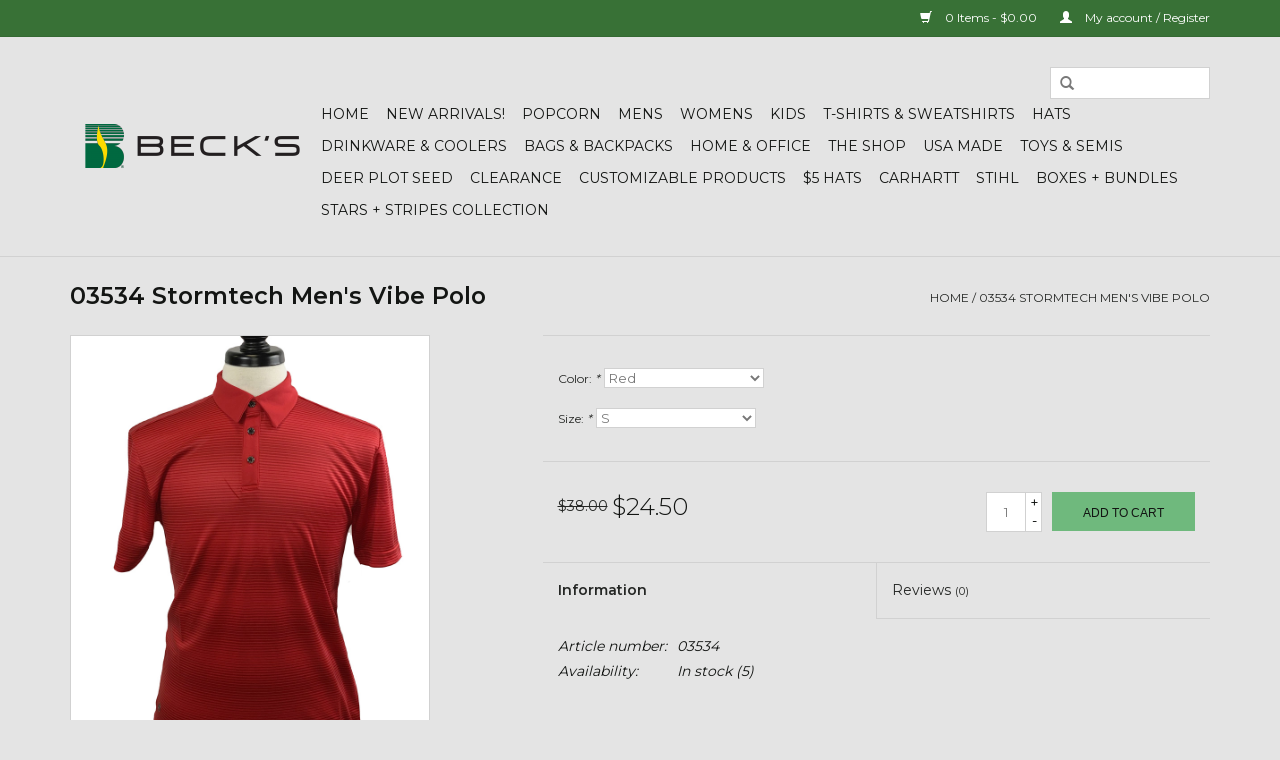

--- FILE ---
content_type: text/html;charset=utf-8
request_url: https://countrystore.beckshybrids.com/03534-stormtech-mens-vibe-polo.html?source=facebook
body_size: 6589
content:
<!DOCTYPE html>
<html lang="us">
  <head>
    <meta charset="utf-8"/>
<!-- [START] 'blocks/head.rain' -->
<!--

  (c) 2008-2026 Lightspeed Netherlands B.V.
  http://www.lightspeedhq.com
  Generated: 03-02-2026 @ 18:16:54

-->
<link rel="canonical" href="https://countrystore.beckshybrids.com/03534-stormtech-mens-vibe-polo.html"/>
<link rel="alternate" href="https://countrystore.beckshybrids.com/index.rss" type="application/rss+xml" title="New products"/>
<meta name="robots" content="noodp,noydir"/>
<meta property="og:url" content="https://countrystore.beckshybrids.com/03534-stormtech-mens-vibe-polo.html?source=facebook"/>
<meta property="og:site_name" content="Beck&#039;s Country Store"/>
<meta property="og:title" content="03534 Stormtech Men&#039;s Vibe Polo"/>
<meta property="og:image" content="https://cdn.shoplightspeed.com/shops/627922/files/34982867/stormtech-03534-stormtech-mens-vibe-polo.jpg"/>
<!--[if lt IE 9]>
<script src="https://cdn.shoplightspeed.com/assets/html5shiv.js?2025-02-20"></script>
<![endif]-->
<!-- [END] 'blocks/head.rain' -->
    <title>03534 Stormtech Men&#039;s Vibe Polo - Beck&#039;s Country Store</title>
    <meta name="description" content="" />
    <meta name="keywords" content="Stormtech, 03534, Stormtech, Men&#039;s, Vibe, Polo" />
    <meta http-equiv="X-UA-Compatible" content="IE=edge,chrome=1">
    <meta name="viewport" content="width=device-width, initial-scale=1.0">
    <meta name="apple-mobile-web-app-capable" content="yes">
    <meta name="apple-mobile-web-app-status-bar-style" content="black">

    <link rel="shortcut icon" href="https://cdn.shoplightspeed.com/shops/627922/themes/10130/assets/favicon.ico?20250227190354" type="image/x-icon" />
    <link href='//fonts.googleapis.com/css?family=Montserrat:400,300,600' rel='stylesheet' type='text/css'>
    <link href='//fonts.googleapis.com/css?family=Montserrat:400,300,600' rel='stylesheet' type='text/css'>
    <link rel="shortcut icon" href="https://cdn.shoplightspeed.com/shops/627922/themes/10130/assets/favicon.ico?20250227190354" type="image/x-icon" /> 
    <link rel="stylesheet" href="https://cdn.shoplightspeed.com/shops/627922/themes/10130/assets/bootstrap-min.css?20250228141111" />
    <link rel="stylesheet" href="https://cdn.shoplightspeed.com/shops/627922/themes/10130/assets/style.css?20250228141111" />    
    <link rel="stylesheet" href="https://cdn.shoplightspeed.com/shops/627922/themes/10130/assets/settings.css?20250228141111" />  
    <link rel="stylesheet" href="https://cdn.shoplightspeed.com/assets/gui-2-0.css?2025-02-20" />
    <link rel="stylesheet" href="https://cdn.shoplightspeed.com/assets/gui-responsive-2-0.css?2025-02-20" />   
    <link rel="stylesheet" href="https://cdn.shoplightspeed.com/shops/627922/themes/10130/assets/custom.css?20250228141111" />
        
    <script src="https://cdn.shoplightspeed.com/assets/jquery-1-9-1.js?2025-02-20"></script>
    <script src="https://cdn.shoplightspeed.com/assets/jquery-ui-1-10-1.js?2025-02-20"></script>
   
    <script type="text/javascript" src="https://cdn.shoplightspeed.com/shops/627922/themes/10130/assets/global.js?20250228141111"></script>
		<script type="text/javascript" src="https://cdn.shoplightspeed.com/shops/627922/themes/10130/assets/bootstrap-min.js?20250228141111"></script>
    <script type="text/javascript" src="https://cdn.shoplightspeed.com/shops/627922/themes/10130/assets/jcarousel.js?20250228141111"></script>
    <script type="text/javascript" src="https://cdn.shoplightspeed.com/assets/gui.js?2025-02-20"></script>
    <script type="text/javascript" src="https://cdn.shoplightspeed.com/assets/gui-responsive-2-0.js?2025-02-20"></script>
    
    <script type="text/javascript" src="https://cdn.shoplightspeed.com/shops/627922/themes/10130/assets/share42.js?20250228141111"></script> 
        
    <!--[if lt IE 9]>
    <link rel="stylesheet" href="https://cdn.shoplightspeed.com/shops/627922/themes/10130/assets/style-ie.css?20250228141111" />
    <![endif]-->
    <link rel="stylesheet" media="print" href="https://cdn.shoplightspeed.com/shops/627922/themes/10130/assets/print-min.css?20250228141111" />
  </head>
  <body>
    <header>
      <div class="topnav">
        <div class="container">
                    <div class="right">
            <a href="https://countrystore.beckshybrids.com/cart/" title="Cart" class="cart"> 
              <span class="glyphicon glyphicon-shopping-cart"></span>
              0 Items - $0.00
            </a>
            <a href="https://countrystore.beckshybrids.com/account/" title="My account" class="my-account">
              <span class="glyphicon glyphicon-user"></span>
                            My account / Register
                          </a>
          </div>
        </div>
      </div>
      <div class="navigation container">
        <div class="align">
          <ul class="burger">
            <img src="https://cdn.shoplightspeed.com/shops/627922/themes/10130/assets/hamburger.png?20250227190354" width="32" height="32" alt="Menu">
          </ul>

                      <div class="vertical logo">
              <a href="https://countrystore.beckshybrids.com/" title="Beck&#039;s Country Store">
                <img src="https://cdn.shoplightspeed.com/shops/627922/themes/10130/assets/logo.png?20250227190354" alt="Beck&#039;s Country Store" />
              </a>
            </div>
          
          <nav class="nonbounce desktop vertical">
            <form action="https://countrystore.beckshybrids.com/search/" method="get" id="formSearch">
              <input type="text" name="q" autocomplete="off"  value=""/>
              <span onclick="$('#formSearch').submit();" title="Search" class="glyphicon glyphicon-search"></span>
            </form>
            <ul>
              <li class="item home ">
                <a class="itemLink" href="https://countrystore.beckshybrids.com/">Home</a>
              </li>
                                          <li class="item">
                <a class="itemLink" href="https://countrystore.beckshybrids.com/new-arrivals/" title="New Arrivals!">New Arrivals!</a>
                              </li>
                            <li class="item">
                <a class="itemLink" href="https://countrystore.beckshybrids.com/popcorn/" title="Popcorn">Popcorn</a>
                              </li>
                            <li class="item sub">
                <a class="itemLink" href="https://countrystore.beckshybrids.com/mens-4387656/" title="Mens">Mens</a>
                                <span class="glyphicon glyphicon-play"></span>
                <ul class="subnav">
                                    <li class="subitem">
                    <a class="subitemLink" href="https://countrystore.beckshybrids.com/mens/polos-4387657/" title="Polos">Polos</a>
                                      </li>
                                    <li class="subitem">
                    <a class="subitemLink" href="https://countrystore.beckshybrids.com/mens/short-sleeve-shirts/" title="Short Sleeve Shirts">Short Sleeve Shirts</a>
                                      </li>
                                    <li class="subitem">
                    <a class="subitemLink" href="https://countrystore.beckshybrids.com/mens/long-sleeve-shirts-4387659/" title="Long Sleeve Shirts">Long Sleeve Shirts</a>
                                      </li>
                                    <li class="subitem">
                    <a class="subitemLink" href="https://countrystore.beckshybrids.com/mens/1-4-zip/" title="1/4 Zip">1/4 Zip</a>
                                      </li>
                                    <li class="subitem">
                    <a class="subitemLink" href="https://countrystore.beckshybrids.com/mens/full-zip-4387661/" title="Full Zip">Full Zip</a>
                                      </li>
                                    <li class="subitem">
                    <a class="subitemLink" href="https://countrystore.beckshybrids.com/mens/jacket/" title="Jacket">Jacket</a>
                                      </li>
                                    <li class="subitem">
                    <a class="subitemLink" href="https://countrystore.beckshybrids.com/mens/sweatshirt/" title="Sweatshirt">Sweatshirt</a>
                                      </li>
                                    <li class="subitem">
                    <a class="subitemLink" href="https://countrystore.beckshybrids.com/mens/vests-4387664/" title="Vests">Vests</a>
                                      </li>
                                    <li class="subitem">
                    <a class="subitemLink" href="https://countrystore.beckshybrids.com/mens/big-tall/" title="Big &amp; Tall">Big &amp; Tall</a>
                                      </li>
                                    <li class="subitem">
                    <a class="subitemLink" href="https://countrystore.beckshybrids.com/mens/accessories-4387667/" title="Accessories">Accessories</a>
                                      </li>
                                  </ul>
                              </li>
                            <li class="item sub">
                <a class="itemLink" href="https://countrystore.beckshybrids.com/womens-4387677/" title="Womens">Womens</a>
                                <span class="glyphicon glyphicon-play"></span>
                <ul class="subnav">
                                    <li class="subitem">
                    <a class="subitemLink" href="https://countrystore.beckshybrids.com/womens/polos/" title="Polos">Polos</a>
                                      </li>
                                    <li class="subitem">
                    <a class="subitemLink" href="https://countrystore.beckshybrids.com/womens/short-sleeve/" title="Short Sleeve">Short Sleeve</a>
                                      </li>
                                    <li class="subitem">
                    <a class="subitemLink" href="https://countrystore.beckshybrids.com/womens/long-sleeve/" title="Long Sleeve">Long Sleeve</a>
                                      </li>
                                    <li class="subitem">
                    <a class="subitemLink" href="https://countrystore.beckshybrids.com/womens/1-4-zip/" title="1/4 Zip">1/4 Zip</a>
                                      </li>
                                    <li class="subitem">
                    <a class="subitemLink" href="https://countrystore.beckshybrids.com/womens/full-zip-4387682/" title="Full Zip">Full Zip</a>
                                      </li>
                                    <li class="subitem">
                    <a class="subitemLink" href="https://countrystore.beckshybrids.com/womens/jacket/" title="Jacket">Jacket</a>
                                      </li>
                                    <li class="subitem">
                    <a class="subitemLink" href="https://countrystore.beckshybrids.com/womens/sweatshirts-4387684/" title="Sweatshirts">Sweatshirts</a>
                                      </li>
                                    <li class="subitem">
                    <a class="subitemLink" href="https://countrystore.beckshybrids.com/womens/vests-4387685/" title="Vests">Vests</a>
                                      </li>
                                    <li class="subitem">
                    <a class="subitemLink" href="https://countrystore.beckshybrids.com/womens/pants-sweats/" title="Pants/Sweats">Pants/Sweats</a>
                                      </li>
                                    <li class="subitem">
                    <a class="subitemLink" href="https://countrystore.beckshybrids.com/womens/accessories-4387687/" title="Accessories">Accessories</a>
                                      </li>
                                  </ul>
                              </li>
                            <li class="item sub">
                <a class="itemLink" href="https://countrystore.beckshybrids.com/kids/" title="Kids">Kids</a>
                                <span class="glyphicon glyphicon-play"></span>
                <ul class="subnav">
                                    <li class="subitem">
                    <a class="subitemLink" href="https://countrystore.beckshybrids.com/kids/infant-4387689/" title="Infant">Infant</a>
                                      </li>
                                    <li class="subitem">
                    <a class="subitemLink" href="https://countrystore.beckshybrids.com/kids/toddler-4387690/" title="Toddler">Toddler</a>
                                      </li>
                                    <li class="subitem">
                    <a class="subitemLink" href="https://countrystore.beckshybrids.com/kids/youth-4387691/" title="Youth">Youth</a>
                                      </li>
                                    <li class="subitem">
                    <a class="subitemLink" href="https://countrystore.beckshybrids.com/kids/accessories-4387692/" title="Accessories">Accessories</a>
                                      </li>
                                    <li class="subitem">
                    <a class="subitemLink" href="https://countrystore.beckshybrids.com/kids/toys-4387693/" title="Toys">Toys</a>
                                      </li>
                                    <li class="subitem">
                    <a class="subitemLink" href="https://countrystore.beckshybrids.com/kids/drinkware-4387695/" title="Drinkware">Drinkware</a>
                                      </li>
                                  </ul>
                              </li>
                            <li class="item">
                <a class="itemLink" href="https://countrystore.beckshybrids.com/t-shirts-sweatshirts/" title="T-Shirts &amp; Sweatshirts">T-Shirts &amp; Sweatshirts</a>
                              </li>
                            <li class="item sub">
                <a class="itemLink" href="https://countrystore.beckshybrids.com/hats-4387696/" title="Hats">Hats</a>
                                <span class="glyphicon glyphicon-play"></span>
                <ul class="subnav">
                                    <li class="subitem">
                    <a class="subitemLink" href="https://countrystore.beckshybrids.com/hats/mesh-back-4387697/" title="Mesh Back">Mesh Back</a>
                                      </li>
                                    <li class="subitem">
                    <a class="subitemLink" href="https://countrystore.beckshybrids.com/hats/twill-4387698/" title="Twill">Twill</a>
                                      </li>
                                    <li class="subitem">
                    <a class="subitemLink" href="https://countrystore.beckshybrids.com/hats/fitted-4387699/" title="Fitted">Fitted</a>
                                      </li>
                                    <li class="subitem">
                    <a class="subitemLink" href="https://countrystore.beckshybrids.com/hats/womens-4387700/" title="Womens">Womens</a>
                                      </li>
                                    <li class="subitem">
                    <a class="subitemLink" href="https://countrystore.beckshybrids.com/hats/kids-4387701/" title="Kids">Kids</a>
                                      </li>
                                    <li class="subitem">
                    <a class="subitemLink" href="https://countrystore.beckshybrids.com/hats/beanies-4387702/" title="Beanies">Beanies</a>
                                      </li>
                                    <li class="subitem">
                    <a class="subitemLink" href="https://countrystore.beckshybrids.com/hats/visors-straw-hats-bucket-hats-4387703/" title="Visors, Straw Hats, &amp; Bucket Hats">Visors, Straw Hats, &amp; Bucket Hats</a>
                                      </li>
                                  </ul>
                              </li>
                            <li class="item sub">
                <a class="itemLink" href="https://countrystore.beckshybrids.com/drinkware-coolers/" title="Drinkware &amp; Coolers">Drinkware &amp; Coolers</a>
                                <span class="glyphicon glyphicon-play"></span>
                <ul class="subnav">
                                    <li class="subitem">
                    <a class="subitemLink" href="https://countrystore.beckshybrids.com/drinkware-coolers/drinkware/" title="Drinkware">Drinkware</a>
                                      </li>
                                    <li class="subitem">
                    <a class="subitemLink" href="https://countrystore.beckshybrids.com/drinkware-coolers/mugs/" title="Mugs">Mugs</a>
                                      </li>
                                    <li class="subitem">
                    <a class="subitemLink" href="https://countrystore.beckshybrids.com/drinkware-coolers/koozies/" title="Koozies">Koozies</a>
                                      </li>
                                    <li class="subitem">
                    <a class="subitemLink" href="https://countrystore.beckshybrids.com/drinkware-coolers/coolers/" title="Coolers">Coolers</a>
                                      </li>
                                  </ul>
                              </li>
                            <li class="item">
                <a class="itemLink" href="https://countrystore.beckshybrids.com/bags-backpacks/" title="Bags &amp; Backpacks">Bags &amp; Backpacks</a>
                              </li>
                            <li class="item sub">
                <a class="itemLink" href="https://countrystore.beckshybrids.com/home-office-4387704/" title="Home &amp; Office">Home &amp; Office</a>
                                <span class="glyphicon glyphicon-play"></span>
                <ul class="subnav">
                                    <li class="subitem">
                    <a class="subitemLink" href="https://countrystore.beckshybrids.com/home-office/home-decor-4387705/" title="Home Decor">Home Decor</a>
                                      </li>
                                    <li class="subitem">
                    <a class="subitemLink" href="https://countrystore.beckshybrids.com/home-office/office-4387706/" title="Office">Office</a>
                                      </li>
                                    <li class="subitem">
                    <a class="subitemLink" href="https://countrystore.beckshybrids.com/home-office/speakers-4387707/" title="Speakers">Speakers</a>
                                      </li>
                                    <li class="subitem">
                    <a class="subitemLink" href="https://countrystore.beckshybrids.com/home-office/kitchen-4387708/" title="Kitchen">Kitchen</a>
                                      </li>
                                    <li class="subitem">
                    <a class="subitemLink" href="https://countrystore.beckshybrids.com/home-office/blankets-4387709/" title="Blankets">Blankets</a>
                                      </li>
                                    <li class="subitem">
                    <a class="subitemLink" href="https://countrystore.beckshybrids.com/home-office/beach-towels-4387710/" title="Beach Towels">Beach Towels</a>
                                      </li>
                                    <li class="subitem">
                    <a class="subitemLink" href="https://countrystore.beckshybrids.com/home-office/chairs-4387711/" title="Chairs">Chairs</a>
                                      </li>
                                    <li class="subitem">
                    <a class="subitemLink" href="https://countrystore.beckshybrids.com/home-office/miscellanous/" title="Miscellanous">Miscellanous</a>
                                      </li>
                                  </ul>
                              </li>
                            <li class="item sub">
                <a class="itemLink" href="https://countrystore.beckshybrids.com/the-shop-4387712/" title="The Shop">The Shop</a>
                                <span class="glyphicon glyphicon-play"></span>
                <ul class="subnav">
                                    <li class="subitem">
                    <a class="subitemLink" href="https://countrystore.beckshybrids.com/the-shop/tools-flashlights-4387713/" title="Tools &amp; Flashlights">Tools &amp; Flashlights</a>
                                      </li>
                                    <li class="subitem">
                    <a class="subitemLink" href="https://countrystore.beckshybrids.com/the-shop/knives-4387714/" title="Knives">Knives</a>
                                      </li>
                                    <li class="subitem">
                    <a class="subitemLink" href="https://countrystore.beckshybrids.com/the-shop/gloves-4387715/" title="Gloves">Gloves</a>
                                      </li>
                                    <li class="subitem">
                    <a class="subitemLink" href="https://countrystore.beckshybrids.com/the-shop/shop-signs-4387716/" title="Shop Signs">Shop Signs</a>
                                      </li>
                                    <li class="subitem">
                    <a class="subitemLink" href="https://countrystore.beckshybrids.com/the-shop/cornhole-boards-4387717/" title="Cornhole Boards">Cornhole Boards</a>
                                      </li>
                                    <li class="subitem">
                    <a class="subitemLink" href="https://countrystore.beckshybrids.com/the-shop/miscellaneous-4387718/" title="Miscellaneous">Miscellaneous</a>
                                      </li>
                                  </ul>
                              </li>
                            <li class="item">
                <a class="itemLink" href="https://countrystore.beckshybrids.com/usa-made-4387725/" title="USA Made">USA Made</a>
                              </li>
                            <li class="item">
                <a class="itemLink" href="https://countrystore.beckshybrids.com/toys-semis-4387671/" title="Toys &amp; Semis">Toys &amp; Semis</a>
                              </li>
                            <li class="item">
                <a class="itemLink" href="https://countrystore.beckshybrids.com/deer-plot-seed-4387727/" title="Deer Plot Seed">Deer Plot Seed</a>
                              </li>
                            <li class="item sub">
                <a class="itemLink" href="https://countrystore.beckshybrids.com/clearance-4387719/" title="Clearance">Clearance</a>
                                <span class="glyphicon glyphicon-play"></span>
                <ul class="subnav">
                                    <li class="subitem">
                    <a class="subitemLink" href="https://countrystore.beckshybrids.com/clearance/mens/" title="Mens">Mens</a>
                                      </li>
                                    <li class="subitem">
                    <a class="subitemLink" href="https://countrystore.beckshybrids.com/clearance/womens/" title="Womens">Womens</a>
                                      </li>
                                    <li class="subitem">
                    <a class="subitemLink" href="https://countrystore.beckshybrids.com/clearance/kids/" title="Kids">Kids</a>
                                      </li>
                                    <li class="subitem">
                    <a class="subitemLink" href="https://countrystore.beckshybrids.com/clearance/miscellaneous/" title="Miscellaneous">Miscellaneous</a>
                                      </li>
                                  </ul>
                              </li>
                            <li class="item">
                <a class="itemLink" href="https://countrystore.beckshybrids.com/customizable-products/" title="Customizable Products">Customizable Products</a>
                              </li>
                            <li class="item">
                <a class="itemLink" href="https://countrystore.beckshybrids.com/5-hats/" title="$5 Hats">$5 Hats</a>
                              </li>
                            <li class="item">
                <a class="itemLink" href="https://countrystore.beckshybrids.com/carhartt/" title="Carhartt">Carhartt</a>
                              </li>
                            <li class="item">
                <a class="itemLink" href="https://countrystore.beckshybrids.com/stihl/" title="Stihl">Stihl</a>
                              </li>
                            <li class="item">
                <a class="itemLink" href="https://countrystore.beckshybrids.com/boxes-bundles/" title="Boxes + Bundles">Boxes + Bundles</a>
                              </li>
                            <li class="item">
                <a class="itemLink" href="https://countrystore.beckshybrids.com/stars-stripes-collection/" title="Stars + Stripes Collection">Stars + Stripes Collection</a>
                              </li>
                                                                    </ul>
            <span class="glyphicon glyphicon-remove"></span>  
          </nav>
        </div>
      </div>
    </header>
    
    <div class="wrapper">
      <div class="container content">
                <div itemscope itemtype="http://schema.org/Product">
  <div class="page-title row">
    <div class="col-sm-6 col-md-6">
    <h1 class="product-page" itemprop="name" content="Stormtech 03534 Stormtech Men&#039;s Vibe Polo">       03534 Stormtech Men&#039;s Vibe Polo </h1> 
      </div>
  <div class="col-sm-6 col-md-6 breadcrumbs text-right">
    <a href="https://countrystore.beckshybrids.com/" title="Home">Home</a>
    
        / <a href="https://countrystore.beckshybrids.com/03534-stormtech-mens-vibe-polo.html">03534 Stormtech Men&#039;s Vibe Polo</a>
      </div>  
</div>
<div class="product-wrap row">
  <div class="product-img col-sm-4 col-md-4">
    <div class="zoombox">
      <div class="images"> 
        <meta itemprop="image" content="https://cdn.shoplightspeed.com/shops/627922/files/34982867/300x250x2/stormtech-03534-stormtech-mens-vibe-polo.jpg" />       
                <a class="zoom first" data-image-id="34982867">             
                                  <img src="https://cdn.shoplightspeed.com/shops/627922/files/34982867/800x1024x2/stormtech-03534-stormtech-mens-vibe-polo.jpg" alt="Stormtech 03534 Stormtech Men&#039;s Vibe Polo">
                              </a> 
                <a class="zoom" data-image-id="34982870">             
                                  <img src="https://cdn.shoplightspeed.com/shops/627922/files/34982870/800x1024x2/stormtech-03534-stormtech-mens-vibe-polo.jpg" alt="Stormtech 03534 Stormtech Men&#039;s Vibe Polo">
                              </a> 
              </div>
      
      <div class="thumbs row">
                <div class="col-xs-3 col-sm-4 col-md-4">
          <a data-image-id="34982867">
                                        <img src="https://cdn.shoplightspeed.com/shops/627922/files/34982867/156x230x2/stormtech-03534-stormtech-mens-vibe-polo.jpg" alt="Stormtech 03534 Stormtech Men&#039;s Vibe Polo" title="Stormtech 03534 Stormtech Men&#039;s Vibe Polo"/>
                                    </a>
        </div>
                <div class="col-xs-3 col-sm-4 col-md-4">
          <a data-image-id="34982870">
                                        <img src="https://cdn.shoplightspeed.com/shops/627922/files/34982870/156x230x2/stormtech-03534-stormtech-mens-vibe-polo.jpg" alt="Stormtech 03534 Stormtech Men&#039;s Vibe Polo" title="Stormtech 03534 Stormtech Men&#039;s Vibe Polo"/>
                                    </a>
        </div>
              </div>  
    </div>
  </div>
 
  <div itemprop="offers" itemscope itemtype="http://schema.org/Offer" class="product-info col-sm-8 col-md-7 col-md-offset-1"> 
    <meta itemprop="price" content="24.50" />
    <meta itemprop="priceCurrency" content="USD" /> 
    <meta itemprop="itemCondition" itemtype="http://schema.org/OfferItemCondition" content="http://schema.org/NewCondition"/>
          <meta itemprop="availability" content="http://schema.org/InStock" />
          
    <form action="https://countrystore.beckshybrids.com/cart/add/67498803/" id=
        "product_configure_form" method="post">
            <div class="product-option row">
        <div class="col-md-12">
          <input type="hidden" name="bundle_id" id="product_configure_bundle_id" value="">
<div class="product-configure">
  <div class="product-configure-options" aria-label="Select an option of the product. This will reload the page to show the new option." role="region">
    <div class="product-configure-options-option">
      <label for="product_configure_option_color">Color: <em aria-hidden="true">*</em></label>
      <select name="matrix[color]" id="product_configure_option_color" onchange="document.getElementById('product_configure_form').action = 'https://countrystore.beckshybrids.com/product/matrix/41123472/'; document.getElementById('product_configure_form').submit();" aria-required="true">
        <option value="Red" selected="selected">Red</option>
      </select>
      <div class="product-configure-clear"></div>
    </div>
    <div class="product-configure-options-option">
      <label for="product_configure_option_size">Size: <em aria-hidden="true">*</em></label>
      <select name="matrix[size]" id="product_configure_option_size" onchange="document.getElementById('product_configure_form').action = 'https://countrystore.beckshybrids.com/product/matrix/41123472/'; document.getElementById('product_configure_form').submit();" aria-required="true">
        <option value="S" selected="selected">S</option>
        <option value="M">M</option>
        <option value="3XL">3XL</option>
      </select>
      <div class="product-configure-clear"></div>
    </div>
  </div>
<input type="hidden" name="matrix_non_exists" value="">
</div>

        </div>
      </div>
            <div class="product-price row">
        <div class="price-wrap col-xs-5 col-md-5"> 
                    <span class="old-price">$38.00</span>
                    <span class="price" style="line-height: 30px;">$24.50
             
 
        </div>
        <div class="cart col-xs-7 col-md-7"> 
          <div class="cart">
                        <input type="text" name="quantity" value="1" />
            <div class="change">
              <a href="javascript:;" onclick="updateQuantity('up');" class="up">+</a>
              <a href="javascript:;" onclick="updateQuantity('down');" class="down">-</a>
            </div>
            <a href="javascript:;" onclick="$('#product_configure_form').submit();" class="btn glyphicon glyphicon-shopping-cart" title="Add to cart" >
              <span>Add to cart</span>
            </a>
                      </div>
        </div>
      </div>
    </form>   

    <div class="product-tabs row">
      <div class="tabs">
        <ul>
          <li class="active col-2 information"><a rel="info" href="#">Information</a></li>
                    <li class="col-2 reviews"><a rel="reviews" href="#">Reviews <small>(0)</small></a></li>        </ul>
      </div>                    
      <div class="tabsPages">
        <div class="page info active">
          <table class="details">
                      <meta itemprop="mpn" content="03534" />                        <tr class="articlenumber">
              <td>Article number:</td>
              <td>03534</td>
            </tr>
                         
         
                        <tr class="availability">
              <td>Availability:</td>
                            <td><span class="in-stock">In stock</span>
              	                (5)
                              </td>  
                          </tr> 
              
                
                        
          </table>
         
          
                    <div class="clearfix"></div>
          
          <div id="tab-3" class="tab-content hidden" style="display: block;">
<ul>
<li>STORMTECH H2X-DRY® Moisture Management</li>
<li>Snag Resistant Fabric</li>
<li>UPF Rating 50+</li>
</ul>
</div>
          
                    
        </div>
        
        <div class="page reviews">
                              
          <div class="bottom">
            <div class="right">
              <a href="https://countrystore.beckshybrids.com/account/review/41123472/">Add your review</a>
            </div>
            <span>0</span> stars based on <span>0</span> reviews
          </div>          
        </div>
      </div>
    </div>
  </div>
</div>
<div class="product-actions row">
  <div class="social-media col-xs-12 col-md-4">
    <div class="share42init"  data-url="https://countrystore.beckshybrids.com/03534-stormtech-mens-vibe-polo.html" data-image="https://cdn.shoplightspeed.com/shops/627922/files/34982867/300x250x2/stormtech-03534-stormtech-mens-vibe-polo.jpg" ></div>
  </div>
  <div class="col-md-7 col-xs-12 col-md-offset-1 ">
    <div class="tags-actions row">
      <div class="tags col-xs-12 col-md-4">
                                <a href="https://countrystore.beckshybrids.com/brands/stormtech/" title="product.brand.title"><h2 itemprop="brand" content="Stormtech">Stormtech</h2></a>
              </div>
      <div class="actions col-xs-12 col-md-8 text-right">
        <a href="https://countrystore.beckshybrids.com/account/wishlistAdd/41123472/?variant_id=67498803" title="Add to wishlist">Add to wishlist</a> / 
        <a href="https://countrystore.beckshybrids.com/compare/add/67498803/" title="Add to compare">
          Add to compare
        </a> / 
                <a href="#" onclick="window.print(); return false;" title="Print">
          Print
        </a>
      </div>      
    </div>
  </div>    
</div>

   
  
</div>


<script src="https://cdn.shoplightspeed.com/shops/627922/themes/10130/assets/jquery-zoom-min.js?20250228141111" type="text/javascript"></script>
<script type="text/javascript">
function updateQuantity(way){
    var quantity = parseInt($('.cart input').val());

    if (way == 'up'){
        if (quantity < 5){
            quantity++;
        } else {
            quantity = 5;
        }
    } else {
        if (quantity > 1){
            quantity--;
        } else {
            quantity = 1;
        }
    }

    $('.cart input').val(quantity);
}
</script>      </div>
      
      <footer>
        <hr class="full-width" />
        <div class="container">
          <div class="social row">
            
                        <div class="social-media col-xs-12 col-md-12  text-center">
              <div class="inline-block relative">
                <a href="https://www.facebook.com/BecksHybrids" class="social-icon facebook" target="_blank"></a>                <a href="https://www.twitter.com/BecksHybrids" class="social-icon twitter" target="_blank"></a>                                                <a href="https://www.youtube.com/BecksSuperiorHybrids" class="social-icon youtube" target="_blank"></a>                                <a href="https://www.instagram.com/BecksHybrids" class="social-icon instagram" target="_blank" title="Instagram Beck&#039;s Country Store"></a>                
                              </div>
            </div>
                      </div>
          <hr class="full-width" />
          <div class="links row">
            <div class="col-xs-12 col-sm-3 col-md-3">
                <label class="footercollapse" for="_1">
                  <strong>Customer service</strong>
                  <span class="glyphicon glyphicon-chevron-down hidden-sm hidden-md hidden-lg"></span></label>
                    <input class="footercollapse_input hidden-md hidden-lg hidden-sm" id="_1" type="checkbox">
                    <div class="list">
  
                  <ul class="no-underline no-list-style">
                                                <li><a href="https://countrystore.beckshybrids.com/service/payment-methods/" title="Payment Methods" >Payment Methods</a>
                        </li>
                                                <li><a href="https://countrystore.beckshybrids.com/service/shipping-returns/" title="Shipping &amp; Returns" >Shipping &amp; Returns</a>
                        </li>
                                                <li><a href="https://countrystore.beckshybrids.com/service/about/" title="About Us" >About Us</a>
                        </li>
                                            </ul>
                  </div> 
             
            </div>     
       
            
            <div class="col-xs-12 col-sm-3 col-md-3">
          <label class="footercollapse" for="_2">
                  <strong>Products</strong>
                  <span class="glyphicon glyphicon-chevron-down hidden-sm hidden-md hidden-lg"></span></label>
                    <input class="footercollapse_input hidden-md hidden-lg hidden-sm" id="_2" type="checkbox">
                    <div class="list">
              <ul>
                <li><a href="https://countrystore.beckshybrids.com/collection/" title="All products">All products</a></li>
                <li><a href="https://countrystore.beckshybrids.com/collection/?sort=newest" title="New products">New products</a></li>
                <li><a href="https://countrystore.beckshybrids.com/collection/offers/" title="Offers">Offers</a></li>
                                                <li><a href="https://countrystore.beckshybrids.com/index.rss" title="RSS feed">RSS feed</a></li>
              </ul>
            </div>
            </div>
            
            <div class="col-xs-12 col-sm-3 col-md-3">
              <label class="footercollapse" for="_3">
                  <strong>
                                My account
                              </strong>
                  <span class="glyphicon glyphicon-chevron-down hidden-sm hidden-md hidden-lg"></span></label>
                    <input class="footercollapse_input hidden-md hidden-lg hidden-sm" id="_3" type="checkbox">
                    <div class="list">
            
           
              <ul>
                                <li><a href="https://countrystore.beckshybrids.com/account/" title="Register">Register</a></li>
                                <li><a href="https://countrystore.beckshybrids.com/account/orders/" title="My orders">My orders</a></li>
                                <li><a href="https://countrystore.beckshybrids.com/account/wishlist/" title="My wishlist">My wishlist</a></li>
                              </ul>
            </div>
            </div>
            <div class="col-xs-12 col-sm-3 col-md-3">
                 <label class="footercollapse" for="_4">
                  <strong>Beck's Country Store </strong>
                  <span class="glyphicon glyphicon-chevron-down hidden-sm hidden-md hidden-lg"></span></label>
                    <input class="footercollapse_input hidden-md hidden-lg hidden-sm" id="_4" type="checkbox">
                    <div class="list">
              
              
              
              <span class="contact-description">Beck's Hybrids Branded Products</span>                            <div class="contact">
                <span class="glyphicon glyphicon-earphone"></span>
                317-984-1117
              </div>
                                          <div class="contact">
                <span class="glyphicon glyphicon-envelope"></span>
                <a href="/cdn-cgi/l/email-protection#2e4d415b405a5c575d5a415c4b6e4c4b4d455d46574c5c474a5d004d4143" title="Email"><span class="__cf_email__" data-cfemail="167579637862646f6562796473567473757d657e6f74647f72653875797b">[email&#160;protected]</span></a>
              </div>
                            </div>
              
                                                      </div>
          </div>
          <hr class="full-width" />
        </div>
        <div class="copyright-payment">
          <div class="container">
            <div class="row">
              <div class="copyright col-md-6">
                © Copyright 2026 Beck&#039;s Country Store 
                                - Powered by
                                <a href="http://www.lightspeedhq.com" title="Lightspeed" target="_blank">Lightspeed</a>
                                                              </div>
              <div class="payments col-md-6 text-right">
                                <a href="https://countrystore.beckshybrids.com/service/payment-methods/" title="Payment methods">
                  <img src="https://cdn.shoplightspeed.com/assets/icon-payment-creditcard.png?2025-02-20" alt="Credit Card" />
                </a>
                              </div>
            </div>
          </div>
        </div>
      </footer>
    </div>
    <!-- [START] 'blocks/body.rain' -->
<script data-cfasync="false" src="/cdn-cgi/scripts/5c5dd728/cloudflare-static/email-decode.min.js"></script><script>
(function () {
  var s = document.createElement('script');
  s.type = 'text/javascript';
  s.async = true;
  s.src = 'https://countrystore.beckshybrids.com/services/stats/pageview.js?product=41123472&hash=2a17';
  ( document.getElementsByTagName('head')[0] || document.getElementsByTagName('body')[0] ).appendChild(s);
})();
</script>
<!-- [END] 'blocks/body.rain' -->
      <script>(function(){function c(){var b=a.contentDocument||a.contentWindow.document;if(b){var d=b.createElement('script');d.innerHTML="window.__CF$cv$params={r:'9c83ec0b0c0426ee',t:'MTc3MDE0MjYxNC4wMDAwMDA='};var a=document.createElement('script');a.nonce='';a.src='/cdn-cgi/challenge-platform/scripts/jsd/main.js';document.getElementsByTagName('head')[0].appendChild(a);";b.getElementsByTagName('head')[0].appendChild(d)}}if(document.body){var a=document.createElement('iframe');a.height=1;a.width=1;a.style.position='absolute';a.style.top=0;a.style.left=0;a.style.border='none';a.style.visibility='hidden';document.body.appendChild(a);if('loading'!==document.readyState)c();else if(window.addEventListener)document.addEventListener('DOMContentLoaded',c);else{var e=document.onreadystatechange||function(){};document.onreadystatechange=function(b){e(b);'loading'!==document.readyState&&(document.onreadystatechange=e,c())}}}})();</script><script defer src="https://static.cloudflareinsights.com/beacon.min.js/vcd15cbe7772f49c399c6a5babf22c1241717689176015" integrity="sha512-ZpsOmlRQV6y907TI0dKBHq9Md29nnaEIPlkf84rnaERnq6zvWvPUqr2ft8M1aS28oN72PdrCzSjY4U6VaAw1EQ==" data-cf-beacon='{"rayId":"9c83ec0b0c0426ee","version":"2025.9.1","serverTiming":{"name":{"cfExtPri":true,"cfEdge":true,"cfOrigin":true,"cfL4":true,"cfSpeedBrain":true,"cfCacheStatus":true}},"token":"8247b6569c994ee1a1084456a4403cc9","b":1}' crossorigin="anonymous"></script>
</body>
</html>

--- FILE ---
content_type: text/javascript;charset=utf-8
request_url: https://countrystore.beckshybrids.com/services/stats/pageview.js?product=41123472&hash=2a17
body_size: -431
content:
// SEOshop 03-02-2026 18:16:55

--- FILE ---
content_type: application/javascript; charset=UTF-8
request_url: https://countrystore.beckshybrids.com/cdn-cgi/challenge-platform/h/g/scripts/jsd/b765a3d01eac/main.js?
body_size: 8593
content:
window._cf_chl_opt = {Huyfa0:'g'};~function(SQ,Sr,SH,Sh,Ss,Sd,SI,r,v,w,Sq){SH=(SQ=S1,function(S2,S3,pf,Sv,S4,S5){for(pf={S2:615,S3:628,S4:603,S5:501,S6:559,S7:576,S8:631,S9:687,SS:503,Sp:574,SD:508,SE:490},Sv=S1,S4=S2();!![];)try{if(S5=parseInt(Sv(pf.S2))/1*(parseInt(Sv(pf.S3))/2)+-parseInt(Sv(pf.S4))/3*(parseInt(Sv(pf.S5))/4)+-parseInt(Sv(pf.S6))/5+-parseInt(Sv(pf.S7))/6*(parseInt(Sv(pf.S8))/7)+parseInt(Sv(pf.S9))/8+-parseInt(Sv(pf.SS))/9*(-parseInt(Sv(pf.Sp))/10)+-parseInt(Sv(pf.SD))/11*(parseInt(Sv(pf.SE))/12),S3===S5)break;else S4.push(S4.shift())}catch(e){S4.push(S4.shift())}}(S0,661724),Sr=this||self,Sr[SQ(518)]);const Sb=30;Sh=null,Ss=So(Sr[SQ(592)]&&Sr[SQ(592)].i),Sd=Se(),SI={},SI[SQ(671)]='o',SI[SQ(597)]='s',SI[SQ(466)]='u',SI[SQ(469)]='z',SI[SQ(520)]='n',SI[SQ(524)]='I',r=SI,Sr[SQ(596)]=function(b,a,h,e,Dw,DL,DE,p6,S2,c,k,l,m,n,q,p){if(Dw={S2:467,S3:510,S4:511,S5:614,S6:527,S7:480,S8:672,S9:480,SS:584,Sp:608,SD:591,SE:608,SL:513,Sw:545,SF:617,Sa:556,SC:580,St:541,ST:604,Sg:550,Sz:644,Sm:547},DL={S2:645,S3:581,S4:556,S5:521,S6:453},DE={S2:511,S3:589,S4:605,S5:563,S6:587,S7:556,S8:463,S9:583,SS:488,Sp:606,SD:543,SE:534,SL:555},p6=SQ,S2={'zVscu':function(x,y){return x>y},'ntrsV':function(S3,S4,S5){return S3(S4,S5)},'GTINP':function(x,y){return x===y},'NFpvK':p6(Dw.S2),'tuqYj':function(x,y){return x<y},'xFRzq':function(x,y){return x+y},'pnkiX':function(x,y){return y===x},'IJHeA':function(x,y){return x<y},'tzLkw':function(x,y){return x+y},'uiOam':function(S3,S4,S5){return S3(S4,S5)},'SMMEF':p6(Dw.S3),'VPXHY':function(S3,S4,S5){return S3(S4,S5)}},S2[p6(Dw.S4)](a,null)||S2[p6(Dw.S5)](a,void 0))return e;for(c=u(a),b[p6(Dw.S6)][p6(Dw.S7)]&&(c=c[p6(Dw.S8)](b[p6(Dw.S6)][p6(Dw.S9)](a))),c=b[p6(Dw.SS)][p6(Dw.Sp)]&&b[p6(Dw.SD)]?b[p6(Dw.SS)][p6(Dw.SE)](new b[(p6(Dw.SD))](c)):function(f,p8,g){for(p8=p6,f[p8(DL.S2)](),g=0;S2[p8(DL.S3)](g,f[p8(DL.S4)]);f[g]===f[g+1]?f[p8(DL.S5)](S2[p8(DL.S6)](g,1),1):g+=1);return f}(c),k='nAsAaAb'.split('A'),k=k[p6(Dw.SL)][p6(Dw.Sw)](k),l=0;S2[p6(Dw.SF)](l,c[p6(Dw.Sa)]);l++){n=(m=c[l],S2[p6(Dw.SC)](h,m));try{q=a[m],p=t(b,q),k(p)?(m=+q,m='s'===p&&m===m,n===p6(Dw.St)?d(n,p):m||S2[p6(Dw.ST)](d,n,q)):d(n,p)}catch(f){if(S2[p6(Dw.Sg)]!==p6(Dw.Sz))S2[p6(Dw.Sm)](d,n,'i');else return![]}}return e;function d(f,g,p7,S4,S5){if(p7=p6,S2[p7(DE.S2)](p7(DE.S3),S2[p7(DE.S4)])){try{S5=S8[p7(DE.S5)],S5&&S2[p7(DE.S6)](S5[p7(DE.S7)],0)&&(S4=SS[p7(DE.S8)](S5))}catch(e){}S2[p7(DE.S9)](S7,p7(DE.SS),S4)}else Object[p7(DE.Sp)][p7(DE.SD)][p7(DE.SE)](e,g)||(e[g]=[]),e[g][p7(DE.SL)](f)}},v=SQ(554)[SQ(621)](';'),w=v[SQ(513)][SQ(545)](v),Sr[SQ(627)]=function(b,a,DC,p9,S3,S4,h,e,d,c,k,l){for(DC={S2:552,S3:546,S4:655,S5:556,S6:475,S7:555},p9=SQ,S3={},S3[p9(DC.S2)]=function(x,y){return x<y},S3[p9(DC.S3)]=function(x,y){return y!==x},S4=S3,h=Object[p9(DC.S4)](a),e=0;e<h[p9(DC.S5)];e++)for(d=h[e],c='f'===d?'N':d,c=b[c]||(b[c]=[]),d=a[d],k=0;S4[p9(DC.S2)](k,d[p9(DC.S5)]);l=d[k],S4[p9(DC.S3)](c[p9(DC.S6)](l),-1)||w(l)||c[p9(DC.S7)]('o.'+l),k++);},Sq=function(E6,E5,Dx,DZ,DX,DV,pp,S3,v,w,S4){return E6={S2:462,S3:569,S4:637,S5:541,S6:601,S7:479},E5={S2:577,S3:613,S4:499,S5:652,S6:668,S7:446,S8:499,S9:530,SS:470,Sp:535,SD:663,SE:619,SL:562,Sw:555,SF:468,Sa:502,SC:502,St:441,ST:443,Sg:585,Sz:664,Sm:530,Sf:484,SR:460,E6:443,E7:590,E8:664,E9:471,ES:481,Ep:625,ED:555,EE:625,EL:498,Ew:499,EF:673,Ea:526,EC:497,Et:497,ET:456,Eg:528,Ez:649,Em:452},Dx={S2:556},DZ={S2:675},DX={S2:556,S3:625,S4:606,S5:543,S6:534,S7:606,S8:543,S9:534,SS:675,Sp:555,SD:675,SE:441,SL:514,Sw:538,SF:448,Sa:450,SC:516,St:572,ST:499,Sg:530,Sz:677,Sm:619,Sf:677,SR:564,DZ:567,Dx:489,Dl:543,E0:534,E1:555,E2:606,E3:543,E4:534,E5:675,E6:675,E7:676,E8:538,E9:555,ES:562,Ep:675,ED:486,EE:499,EL:664,Ew:514,EF:498,Ea:571,EC:568,Et:448,ET:494,Eg:557,Ez:538,Em:677,Ef:481},DV={S2:538},pp=SQ,S3={'eipPf':pp(E6.S2),'acaRk':function(x,y){return y==x},'pcysa':function(x,y){return x>y},'osSJL':function(x,y){return x|y},'ARtUB':function(x,y){return x<y},'jCftS':function(S5,S6){return S5(S6)},'LJCRS':function(x,y){return x-y},'UVvWq':function(x,y){return x==y},'Noczw':function(x,y){return x&y},'PCzXK':function(S5,S6){return S5(S6)},'RvczX':function(x,y){return y==x},'AXcdT':function(x,y){return x!==y},'DtMot':pp(E6.S3),'EuhJp':pp(E6.S4),'tgiCr':function(x,y){return x<<y},'yoaru':function(S5,S6){return S5(S6)},'MvZZK':function(x,y){return y==x},'wvOao':function(x,y){return x<y},'VQYai':function(x,y){return y==x},'XpQJi':function(x,y){return x-y},'ZMhsc':function(S5,S6){return S5(S6)},'jLCRp':function(x,y){return x&y},'cIjmm':function(x,y){return x-y},'UeCUZ':function(S5,S6,S7){return S5(S6,S7)},'RAvsD':function(S5,S6){return S5(S6)},'MQomH':function(x,y){return x===y},'zaxki':pp(E6.S5),'PtBaV':function(x,y){return y&x},'tSpTs':function(S5,S6){return S5(S6)},'SMZzx':function(x,y){return x*y},'jqibF':function(x,y){return y==x},'mRwFJ':function(S5,S6){return S5(S6)},'hqzPZ':function(x,y){return y!=x},'CCxmp':function(x,y){return x!=y},'OFMty':function(x,y){return y*x},'enjMJ':function(x,y){return y==x},'DdqqP':function(x,y){return x-y},'vsnxM':function(x,y){return x*y},'QLhKJ':function(S5,S6){return S5(S6)}},v=String[pp(E6.S6)],w={'h':function(r,DO,pD){return DO={S2:650,S3:625},pD=pp,S3[pD(DV.S2)](null,r)?'':w.g(r,6,function(g,pE){return pE=pD,S3[pE(DO.S2)][pE(DO.S3)](g)})},'g':function(r,g,l,pL,c,q,u,h,n,t,e,f,a,b,k,m,p,d){if(pL=pp,null==r)return'';for(q={},u={},h='',n=2,t=3,e=2,f=[],a=0,b=0,k=0;k<r[pL(DX.S2)];k+=1)if(m=r[pL(DX.S3)](k),Object[pL(DX.S4)][pL(DX.S5)][pL(DX.S6)](q,m)||(q[m]=t++,u[m]=!0),p=h+m,Object[pL(DX.S7)][pL(DX.S8)][pL(DX.S6)](q,p))h=p;else{if(Object[pL(DX.S4)][pL(DX.S5)][pL(DX.S9)](u,h)){if(256>h[pL(DX.SS)](0)){for(c=0;c<e;a<<=1,g-1==b?(b=0,f[pL(DX.Sp)](l(a)),a=0):b++,c++);for(d=h[pL(DX.SD)](0),c=0;S3[pL(DX.SE)](8,c);a=S3[pL(DX.SL)](a<<1.94,1.52&d),S3[pL(DX.Sw)](b,g-1)?(b=0,f[pL(DX.Sp)](l(a)),a=0):b++,d>>=1,c++);}else{for(d=1,c=0;S3[pL(DX.SF)](c,e);a=a<<1.96|d,b==g-1?(b=0,f[pL(DX.Sp)](S3[pL(DX.Sa)](l,a)),a=0):b++,d=0,c++);for(d=h[pL(DX.SS)](0),c=0;16>c;a=a<<1.63|1.8&d,b==S3[pL(DX.SC)](g,1)?(b=0,f[pL(DX.Sp)](l(a)),a=0):b++,d>>=1,c++);}n--,S3[pL(DX.St)](0,n)&&(n=Math[pL(DX.ST)](2,e),e++),delete u[h]}else for(d=q[h],c=0;c<e;a=a<<1.27|S3[pL(DX.Sg)](d,1),b==g-1?(b=0,f[pL(DX.Sp)](S3[pL(DX.Sz)](l,a)),a=0):b++,d>>=1,c++);h=(n--,S3[pL(DX.Sm)](0,n)&&(n=Math[pL(DX.ST)](2,e),e++),q[p]=t++,S3[pL(DX.Sf)](String,m))}if(S3[pL(DX.SR)]('',h)){if(S3[pL(DX.DZ)]===S3[pL(DX.Dx)])S3[pL(DX.S4)][pL(DX.Dl)][pL(DX.E0)](e,g)||(e[g]=[]),e[g][pL(DX.E1)](f);else{if(Object[pL(DX.E2)][pL(DX.E3)][pL(DX.E4)](u,h)){if(256>h[pL(DX.E5)](0)){for(c=0;c<e;a<<=1,b==S3[pL(DX.SC)](g,1)?(b=0,f[pL(DX.Sp)](l(a)),a=0):b++,c++);for(d=h[pL(DX.E6)](0),c=0;8>c;a=S3[pL(DX.SL)](S3[pL(DX.E7)](a,1),1.93&d),S3[pL(DX.E8)](b,g-1)?(b=0,f[pL(DX.E1)](l(a)),a=0):b++,d>>=1,c++);}else{for(d=1,c=0;c<e;a=a<<1.36|d,b==g-1?(b=0,f[pL(DX.E9)](S3[pL(DX.ES)](l,a)),a=0):b++,d=0,c++);for(d=h[pL(DX.Ep)](0),c=0;S3[pL(DX.SE)](16,c);a=S3[pL(DX.SL)](a<<1.93,d&1.45),g-1==b?(b=0,f[pL(DX.Sp)](l(a)),a=0):b++,d>>=1,c++);}n--,S3[pL(DX.ED)](0,n)&&(n=Math[pL(DX.EE)](2,e),e++),delete u[h]}else for(d=q[h],c=0;S3[pL(DX.EL)](c,e);a=S3[pL(DX.Ew)](S3[pL(DX.E7)](a,1),d&1),S3[pL(DX.EF)](b,S3[pL(DX.Ea)](g,1))?(b=0,f[pL(DX.E1)](S3[pL(DX.EC)](l,a)),a=0):b++,d>>=1,c++);n--,n==0&&e++}}for(d=2,c=0;S3[pL(DX.Et)](c,e);a=S3[pL(DX.SL)](a<<1.44,S3[pL(DX.ET)](d,1)),b==S3[pL(DX.Eg)](g,1)?(b=0,f[pL(DX.Sp)](l(a)),a=0):b++,d>>=1,c++);for(;;)if(a<<=1,S3[pL(DX.Ez)](b,g-1)){f[pL(DX.E1)](S3[pL(DX.Em)](l,a));break}else b++;return f[pL(DX.Ef)]('')},'j':function(r,pw){return pw=pp,null==r?'':r==''?null:w.i(r[pw(Dx.S2)],32768,function(g,pF){return pF=pw,r[pF(DZ.S2)](g)})},'i':function(r,g,l,E1,E0,Dl,pT,S5,c,q,u,h,n,t,e,f,a,b,k,m,d,p){for(E1={S2:468},E0={S2:613},Dl={S2:682},pT=pp,S5={'TJjLh':function(S6,S7,S8,pa){return pa=S1,S3[pa(Dl.S2)](S6,S7,S8)},'AKnkr':function(S6,S7,pC){return pC=S1,S3[pC(E0.S2)](S6,S7)},'hXPkF':function(x,y,pt){return pt=S1,S3[pt(E1.S2)](x,y)},'cyepz':S3[pT(E5.S2)],'vFTes':function(S6,S7,S8){return S6(S7,S8)},'SqDQq':function(S6,S7,S8){return S6(S7,S8)},'kYWsS':function(S6,S7,S8){return S6(S7,S8)}},c=[],q=4,u=4,h=3,n=[],f=S3[pT(E5.S3)](l,0),a=g,b=1,t=0;3>t;c[t]=t,t+=1);for(k=0,m=Math[pT(E5.S4)](2,2),e=1;e!=m;p=S3[pT(E5.S5)](f,a),a>>=1,a==0&&(a=g,f=S3[pT(E5.S6)](l,b++)),k|=S3[pT(E5.S7)](0<p?1:0,e),e<<=1);switch(k){case 0:for(k=0,m=Math[pT(E5.S8)](2,8),e=1;m!=e;p=S3[pT(E5.S9)](f,a),a>>=1,S3[pT(E5.SS)](0,a)&&(a=g,f=l(b++)),k|=(0<p?1:0)*e,e<<=1);d=S3[pT(E5.Sp)](v,k);break;case 1:for(k=0,m=Math[pT(E5.S8)](2,16),e=1;S3[pT(E5.SD)](e,m);p=f&a,a>>=1,S3[pT(E5.SE)](0,a)&&(a=g,f=S3[pT(E5.SL)](l,b++)),k|=e*(0<p?1:0),e<<=1);d=v(k);break;case 2:return''}for(t=c[3]=d,n[pT(E5.Sw)](d);;)if(S3[pT(E5.SF)](pT(E5.Sa),pT(E5.SC))){if(S3[pT(E5.St)](b,r))return'';for(k=0,m=Math[pT(E5.S8)](2,h),e=1;S3[pT(E5.ST)](e,m);p=a&f,a>>=1,0==a&&(a=g,f=S3[pT(E5.SL)](l,b++)),k|=S3[pT(E5.Sg)](S3[pT(E5.Sz)](0,p)?1:0,e),e<<=1);switch(d=k){case 0:for(k=0,m=Math[pT(E5.S8)](2,8),e=1;m!=e;p=S3[pT(E5.Sm)](f,a),a>>=1,S3[pT(E5.Sf)](0,a)&&(a=g,f=l(b++)),k|=e*(0<p?1:0),e<<=1);c[u++]=v(k),d=S3[pT(E5.SR)](u,1),q--;break;case 1:for(k=0,m=Math[pT(E5.S8)](2,16),e=1;S3[pT(E5.E6)](e,m);p=a&f,a>>=1,a==0&&(a=g,f=l(b++)),k|=S3[pT(E5.E7)](S3[pT(E5.E8)](0,p)?1:0,e),e<<=1);c[u++]=S3[pT(E5.E9)](v,k),d=u-1,q--;break;case 2:return n[pT(E5.ES)]('')}if(q==0&&(q=Math[pT(E5.S8)](2,h),h++),c[d])d=c[d];else if(u===d)d=t+t[pT(E5.Ep)](0);else return null;n[pT(E5.ED)](d),c[u++]=t+d[pT(E5.EE)](0),q--,t=d,S3[pT(E5.EL)](0,q)&&(q=Math[pT(E5.Ew)](2,h),h++)}else{n=(m=c[l],h+m);try{q=a[m],p=S5[pT(E5.EF)](t,b,q),S5[pT(E5.Ea)](k,p)?(m=+q,m='s'===p&&S5[pT(E5.EC)](m,m),S5[pT(E5.Et)](n,S5[pT(E5.ET)])?S5[pT(E5.Eg)](d,n,p):m||S5[pT(E5.Ez)](d,n,q)):S5[pT(E5.Em)](d,n,p)}catch(f){d(n,'i')}}}},S4={},S4[pp(E6.S7)]=w.h,S4}(),Sc();function S1(S,p,D,E){return S=S-440,D=S0(),E=D[S],E}function t(b,a,D0,p4,S3,S4,h){if(D0={S2:500,S3:638,S4:671,S5:641,S6:522,S7:641,S8:584,S9:515,SS:584,Sp:522,SD:638,SE:688,SL:688,Sw:606,SF:532,Sa:534,SC:475,St:476},p4=SQ,S3={},S3[p4(D0.S2)]=function(x,y){return x===y},S3[p4(D0.S3)]=function(x,y){return x instanceof y},S4=S3,a==null)return void 0===a?'u':'x';if(h=typeof a,h===p4(D0.S4)&&typeof a[p4(D0.S5)]===p4(D0.S6))try{return a[p4(D0.S7)](function(){}),'p'}catch(e){}return b[p4(D0.S8)][p4(D0.S9)](a)?'a':a===b[p4(D0.SS)]?'C':!0===a?'T':S4[p4(D0.S2)](a,!1)?'F':h==p4(D0.Sp)?S4[p4(D0.SD)](a,b[p4(D0.SE)])&&b[p4(D0.SL)][p4(D0.Sw)][p4(D0.SF)][p4(D0.Sa)](a)[p4(D0.SC)](p4(D0.St))>0?'N':'f':r[h]||'?'}function Sj(py,pB,SN,S2){if(py={S2:512,S3:670,S4:646,S5:472},pB={S2:540,S3:683},SN=SQ,S2={'lYkCZ':function(S3){return S3()},'LFGXH':function(x,y){return y*x}},clearTimeout(Sh),!S2[SN(py.S2)](Sn))return SN(py.S3)===SN(py.S4)?(S4=S5,!![]):void 0;Sh=setTimeout(function(SO){if(SO=SN,SO(pB.S2)!==SO(pB.S3))SJ();else return},S2[SN(py.S5)](Ss,1e3))}function Se(pU,p2){return pU={S2:624},p2=SQ,crypto&&crypto[p2(pU.S2)]?crypto[p2(pU.S2)]():''}function SJ(S2,pb,pH,Sk,S3,S4){pb={S2:539,S3:586,S4:674,S5:594},pH={S2:630,S3:464,S4:445,S5:542,S6:586,S7:573,S8:653,S9:621,SS:684,Sp:665,SD:578,SE:548,SL:588,Sw:536,SF:669,Sa:635,SC:662,St:477,ST:553,Sg:686,Sz:588,Sm:533,Sf:522},Sk=SQ,S3={'nmwYF':Sk(pb.S2),'dMUwC':function(x,y){return x!==y},'dQXWf':Sk(pb.S3),'dNVbD':function(S5){return S5()}},Sj(),S4=S3[Sk(pb.S4)](SA),Sy(S4.r,function(S5,S6,Si,S7,S9,SS,Sp,SD,SE,SL,Sw){if(Si=Sk,S7={'TUYrH':function(S8,S9,SS,Sp,SD){return S8(S9,SS,Sp,SD)},'Sikfx':Si(pH.S2),'nivyb':S3[Si(pH.S3)],'redxK':Si(pH.S4)},S6){if(S3[Si(pH.S5)](Si(pH.S6),S3[Si(pH.S7)]))try{for(S9=Si(pH.S8)[Si(pH.S9)]('|'),SS=0;!![];){switch(S9[SS++]){case'0':SL=SC(SD,SE[Si(pH.SS)],'d.',SL);continue;case'1':SL=S7[Si(pH.Sp)](Sa,SD,SD[Si(pH.SD)]||SD[S7[Si(pH.SE)]],'n.',SL);continue;case'2':St[Si(pH.SL)][Si(pH.Sw)](SE);continue;case'3':return Sp={},Sp.r=SL,Sp.e=null,Sp;case'4':SE[Si(pH.SF)]='-1';continue;case'5':SD=SE[Si(pH.Sa)];continue;case'6':SL=SF(SD,SD,'',SL);continue;case'7':SE[Si(pH.SC)]=S7[Si(pH.St)];continue;case'8':SE=SL[Si(pH.ST)](S7[Si(pH.Sg)]);continue;case'9':Sw[Si(pH.Sz)][Si(pH.Sm)](SE);continue;case'10':SL={};continue}break}}catch(e){return Sw={},Sw.r={},Sw.e=e,Sw}else{const S9=SY(S6);S9&&Sj()}}typeof S2===Si(pH.Sf)&&S2(S5)}),S4.e&&SP(Sk(pb.S5),S4.e)}function So(S3,pJ,Su,S4,S5){return pJ={S2:457,S3:440,S4:520,S5:629,S6:629},Su=SQ,S4={},S4[Su(pJ.S2)]=function(x,y){return y===x},S4[Su(pJ.S3)]=Su(pJ.S4),S4[Su(pJ.S5)]=function(x,y){return x>=y},S5=S4,S5[Su(pJ.S2)](typeof S3,S5[Su(pJ.S3)])&&S5[Su(pJ.S6)](S3,Sb)?S3:0}function u(b,D2,p5,S3,S4,a){for(D2={S2:609,S3:609,S4:672,S5:655,S6:633},p5=SQ,S3={},S3[p5(D2.S2)]=function(x,y){return y!==x},S4=S3,a=[];S4[p5(D2.S3)](b,null);a=a[p5(D2.S4)](Object[p5(D2.S5)](b)),b=Object[p5(D2.S6)](b));return a}function SY(S2,pj,SU,S3){if(pj={S2:455,S3:561,S4:671,S5:654,S6:458},SU=SQ,S3={'FPjuW':function(S4,S5){return S4(S5)},'YHkIN':function(S4){return S4()},'FbhEG':SU(pj.S2)},!S3[SU(pj.S3)](Sn))return![];if(S2&&typeof S2===SU(pj.S4)&&undefined!==S2.i){if(S3[SU(pj.S5)]===S3[SU(pj.S5)]){const S4=S3[SU(pj.S6)](So,S2.i);if(S4!==Ss)return Ss=S4,!![]}else{const S6=S3[SU(pj.S6)](S6,S7.i);if(S6!==S8)return SS=S6,!![]}}return![]}function SG(S5,S6,Et,pm,S7,S8,S9,SS){if(Et={S2:496,S3:560,S4:488,S5:485,S6:488,S7:465,S8:442,S9:492,SS:632,Sp:639,SD:478,SE:465,SL:492,Sw:632,SF:607,Sa:647,SC:478},pm=SQ,S7={},S7[pm(Et.S2)]=function(x,y){return x===y},S7[pm(Et.S3)]=pm(Et.S4),S8=S7,!S5[pm(Et.S5)])return;S8[pm(Et.S2)](S6,pm(Et.S6))?(S9={},S9[pm(Et.S7)]=pm(Et.S8),S9[pm(Et.S9)]=S5.r,S9[pm(Et.SS)]=S8[pm(Et.S3)],Sr[pm(Et.Sp)][pm(Et.SD)](S9,'*')):(SS={},SS[pm(Et.SE)]=pm(Et.S8),SS[pm(Et.SL)]=S5.r,SS[pm(Et.Sw)]=pm(Et.SF),SS[pm(Et.Sa)]=S6,Sr[pm(Et.Sp)][pm(Et.SC)](SS,'*'))}function Sy(S2,S3,pu,pi,pk,pQ,Sx,S4,S5,S6,S7){pu={S2:488,S3:658,S4:592,S5:656,S6:449,S7:679,S8:620,S9:474,SS:623,Sp:451,SD:449,SE:680,SL:640,Sw:485,SF:595,Sa:459,SC:517,St:598,ST:611,Sg:600,Sz:600,Sm:454,Sf:454,SR:485,pU:599,pN:479,pO:648},pi={S2:657},pk={S2:602,S3:563,S4:556,S5:463,S6:612,S7:565,S8:582,S9:491},pQ={S2:595},Sx=SQ,S4={'MJFPF':function(S8,S9,SS){return S8(S9,SS)},'nSRJA':Sx(pu.S2),'JLiMS':function(x,y){return x+y},'oogpX':function(x,y){return x+y},'gnLxq':Sx(pu.S3),'eanHk':function(S8){return S8()}},S5=Sr[Sx(pu.S4)],console[Sx(pu.S5)](Sr[Sx(pu.S6)]),S6=new Sr[(Sx(pu.S7))](),S6[Sx(pu.S8)](Sx(pu.S9),S4[Sx(pu.SS)](Sx(pu.Sp),Sr[Sx(pu.SD)][Sx(pu.SE)])+S4[Sx(pu.SL)]+S5.r),S5[Sx(pu.Sw)]&&(S6[Sx(pu.SF)]=5e3,S6[Sx(pu.Sa)]=function(Sl){Sl=Sx,S3(Sl(pQ.S2))}),S6[Sx(pu.SC)]=function(p0,S8,S9){if(p0=Sx,S6[p0(pk.S2)]>=200&&S6[p0(pk.S2)]<300){try{S9=S6[p0(pk.S3)],S9&&S9[p0(pk.S4)]>0&&(S8=JSON[p0(pk.S5)](S9))}catch(e){}S4[p0(pk.S6)](S3,S4[p0(pk.S7)],S8)}else S3(S4[p0(pk.S8)](p0(pk.S9),S6[p0(pk.S2)]))},S6[Sx(pu.St)]=function(p1){p1=Sx,S3(p1(pi.S2))},S7={'t':S4[Sx(pu.ST)](SK),'lhr':SH[Sx(pu.Sg)]&&SH[Sx(pu.Sz)][Sx(pu.Sm)]?SH[Sx(pu.Sz)][Sx(pu.Sf)]:'','api':S5[Sx(pu.SR)]?!![]:![],'c':S4[Sx(pu.ST)](Sn),'payload':S2},S6[Sx(pu.pU)](Sq[Sx(pu.pN)](JSON[Sx(pu.pO)](S7)))}function S0(ET){return ET='onload,document,chctx,number,splice,function,dUHGq,bigint,bJTiL,AKnkr,Object,vFTes,errorInfoObject,Noczw,oVFw7,toString,appendChild,call,mRwFJ,removeChild,irJQI,acaRk,display: none,kPFiL,d.cookie,dMUwC,hasOwnProperty,floor,bind,deOCs,VPXHY,Sikfx,aaafe,SMMEF,WnUlk,oXdbc,createElement,_cf_chl_opt;fIkXy0;NBXV3;bqLg3;ixmU7;lkRq8;rHKH5;yZqJW8;oMHJ9;ingj4;kZDfP7;rGhOM8;wtuTv9;tKaHa8;oZqZw9;CbEkU5;DWVYr1,push,length,cIjmm,loading,888140xetZGN,LpIXw,YHkIN,yoaru,responseText,AXcdT,nSRJA,DOMContentLoaded,DtMot,ZMhsc,HKFeK,NHBnI,XpQJi,UVvWq,dQXWf,10113030yVbgoI,zKNbK6,2943642wGRRqt,zaxki,clientInformation,iZGCh,tzLkw,tuqYj,JLiMS,ntrsV,Array,OFMty,ktjVC,zVscu,body,uItTA,vsnxM,Set,__CF$cv$params,skRGK,error on cf_chl_props,timeout,tKaHa8,string,onerror,send,location,fromCharCode,status,309846RBpyHo,uiOam,NFpvK,prototype,error,from,dVlue,pGTQQ,eanHk,MJFPF,RAvsD,pnkiX,882169XiaXXK,6|1|5|0|3|2|4|7,IJHeA,NBeO0,RvczX,open,split,qkTOs,oogpX,randomUUID,charAt,djXF2,oZqZw9,2ckhBSp,kipsi,navigator,7feELfB,event,getPrototypeOf,bKvNy,contentWindow,eBBac,VXWUd,eTeVT,parent,gnLxq,catch,iukef,random,RmUjf,sort,lPFPf,detail,stringify,SqDQq,eipPf,RsmiY1,PtBaV,8|7|4|9|5|10|6|1|0|2|3,FbhEG,keys,log,xhr-error,/jsd/oneshot/b765a3d01eac/0.40270093682243824:1770138549:IaXryT2BD2vaGZp8HY8Vk1O6UULXGPUBB_Ks3E7IpL4/,xvtzj,MTCsG,onreadystatechange,style,hqzPZ,wvOao,TUYrH,IWjXX9,MtdRs,tSpTs,tabIndex,iqIlj,object,concat,TJjLh,dNVbD,charCodeAt,tgiCr,PCzXK,yjrUH,XMLHttpRequest,Huyfa0,eFPXg,UeCUZ,boOsX,contentDocument,frSyq,redxK,3530792bjkLft,Function,cIjOA,pcysa,cloudflare-invisible,CCxmp,/b/ov1/0.40270093682243824:1770138549:IaXryT2BD2vaGZp8HY8Vk1O6UULXGPUBB_Ks3E7IpL4/,iframe,SMZzx,eJTNY9,ARtUB,_cf_chl_opt,jCftS,/cdn-cgi/challenge-platform/h/,kYWsS,xFRzq,href,VdlHT,cyepz,kdDwu,FPjuW,ontimeout,DdqqP,etscg0,deiKsfuObIaxWyFL20rh-qp6lcjUGSm5RCgTBkHQwZnPDtv8134oYVAN9X+EM$Jz7,parse,nmwYF,source,undefined,DdsIZ,MQomH,symbol,jqibF,QLhKJ,LFGXH,/invisible/jsd,POST,indexOf,[native code],nivyb,postMessage,cImb,getOwnPropertyNames,join,BlzfE,jsd,enjMJ,api,MvZZK,addEventListener,success,EuhJp,216RPoVFl,http-code:,sid,gddVn,jLCRp,now,psCpt,hXPkF,VQYai,pow,AVzuO,12lwwPAH,qBTeS,9lYplBp,3|0|2|1|4,readyState,RDPFE,TWsvq,424732QYrRTW,Ssxgs,ofFCb,GTINP,lYkCZ,includes,osSJL,isArray,LJCRS'.split(','),S0=function(){return ET},S0()}function SK(pP,SX,S2,S3){return pP={S2:592,S3:544,S4:636},SX=SQ,S2={'eBBac':function(S4,S5){return S4(S5)}},S3=Sr[SX(pP.S2)],Math[SX(pP.S3)](+S2[SX(pP.S4)](atob,S3.t))}function SP(S5,S6,pX,p3,S7,S8,S9,SS,Sp,SD,SE,SL,Sw,SF,Sa){if(pX={S2:451,S3:473,S4:579,S5:618,S6:666,S7:616,S8:621,S9:620,SS:474,Sp:551,SD:634,SE:449,SL:680,Sw:444,SF:622,Sa:459,SC:595,St:461,ST:449,Sg:461,Sz:447,Sm:449,Sf:447,SR:651,pZ:626,px:575,pl:531,D0:679,D1:592,D2:529,D3:519,D4:465,D5:483,D6:599,D7:479},p3=SQ,S7={'iZGCh':function(SC,St){return SC(St)},'WnUlk':function(x,y){return x+y},'bKvNy':p3(pX.S2),'qkTOs':p3(pX.S3)},!S7[p3(pX.S4)](SM,0))return![];S9=(S8={},S8[p3(pX.S5)]=S5,S8[p3(pX.S6)]=S6,S8);try{for(SS=p3(pX.S7)[p3(pX.S8)]('|'),Sp=0;!![];){switch(SS[Sp++]){case'0':Sw[p3(pX.S9)](p3(pX.SS),SD);continue;case'1':SD=S7[p3(pX.Sp)](S7[p3(pX.SD)]+Sr[p3(pX.SE)][p3(pX.SL)],p3(pX.Sw))+SF.r+S7[p3(pX.SF)];continue;case'2':Sw[p3(pX.Sa)]=function(){};continue;case'3':Sw[p3(pX.SC)]=2500;continue;case'4':SL=(SE={},SE[p3(pX.St)]=Sr[p3(pX.ST)][p3(pX.Sg)],SE[p3(pX.Sz)]=Sr[p3(pX.Sm)][p3(pX.Sf)],SE[p3(pX.SR)]=Sr[p3(pX.ST)][p3(pX.SR)],SE[p3(pX.pZ)]=Sr[p3(pX.ST)][p3(pX.px)],SE[p3(pX.pl)]=Sd,SE);continue;case'5':Sw=new Sr[(p3(pX.D0))]();continue;case'6':SF=Sr[p3(pX.D1)];continue;case'7':Sa={},Sa[p3(pX.D2)]=S9,Sa[p3(pX.D3)]=SL,Sa[p3(pX.D4)]=p3(pX.D5),Sw[p3(pX.D6)](Sq[p3(pX.D7)](Sa));continue}break}}catch(e){}}function SM(S2,pe,SV){return pe={S2:643},SV=SQ,Math[SV(pe.S2)]()<S2}function Sc(Ea,EF,pg,S2,S3,S4,S5,SS,d,c,S6,g,k,l){if(Ea={S2:659,S3:642,S4:592,S5:660,S6:641,S7:667,S8:505,S9:558,SS:570,Sp:593,SD:645,SE:507,SL:556,Sw:678,SF:521,Sa:487,SC:685,St:610,ST:610,Sg:592,Sz:544,Sm:549,Sf:487,SR:566,EC:681,Et:509,ET:507,Eg:556,Ez:475,Em:555,Ef:661},EF={S2:667,S3:505,S4:558,S5:661},pg=SQ,S2={'TWsvq':function(x,y){return x<y},'yjrUH':function(x,y){return y===x},'aaafe':function(S7,S8){return S7(S8)},'MtdRs':function(x,y){return y!==x},'MTCsG':pg(Ea.S2),'frSyq':function(x,y){return y!==x},'Ssxgs':pg(Ea.S3)},S3=Sr[pg(Ea.S4)],!S3)return pg(Ea.S2)!==S2[pg(Ea.S5)]?(a[pg(Ea.S6)](function(){}),'p'):void 0;if(!SB())return;if(S4=![],S5=function(){if(!S4){if(S4=!![],!SB())return;SJ(function(S8){SG(S3,S8)})}},S2[pg(Ea.S7)](SH[pg(Ea.S8)],pg(Ea.S9))){if(pg(Ea.SS)!==pg(Ea.Sp))S5();else{for(f[pg(Ea.SD)](),g=0;S2[pg(Ea.SE)](g,f[pg(Ea.SL)]);S2[pg(Ea.Sw)](f[g],f[g+1])?f[pg(Ea.SF)](g+1,1):g+=1);return f}}else if(Sr[pg(Ea.Sa)]){if(S2[pg(Ea.SC)](pg(Ea.St),pg(Ea.ST)))return SS=S5[pg(Ea.Sg)],S6[pg(Ea.Sz)](+S2[pg(Ea.Sm)](S7,SS.t));else SH[pg(Ea.Sf)](pg(Ea.SR),S5)}else if(pg(Ea.EC)===S2[pg(Ea.Et)]){for(d=h[e],c='f'===d?'N':d,c=b[c]||(b[c]=[]),d=a[d],k=0;S2[pg(Ea.ET)](k,d[pg(Ea.Eg)]);l=d[k],c[pg(Ea.Ez)](l)!==-1||w(l)||c[pg(Ea.Em)]('o.'+l),k++);}else S6=SH[pg(Ea.Ef)]||function(){},SH[pg(Ea.Ef)]=function(pz){pz=pg,S6(),S2[pz(EF.S2)](SH[pz(EF.S3)],pz(EF.S4))&&(SH[pz(EF.S5)]=S6,S5())}}function Sn(){return Ss>0}function SB(pA,SZ,S3,S4,S5,S6,S7,S8,S9){for(pA={S2:537,S3:504,S4:621,S5:544,S6:537,S7:495},SZ=SQ,S3={},S3[SZ(pA.S2)]=function(x,y){return x/y},S4=S3,S5=SZ(pA.S3)[SZ(pA.S4)]('|'),S6=0;!![];){switch(S5[S6++]){case'0':S7=SK();continue;case'1':if(S8-S7>S9)return![];continue;case'2':S8=Math[SZ(pA.S5)](S4[SZ(pA.S6)](Date[SZ(pA.S7)](),1e3));continue;case'3':S9=3600;continue;case'4':return!![]}break}}function SA(DT,pS,S5,S6,S7,S8,S9,SS,Sp){S6=(DT={S2:506,S3:525,S4:493,S5:523,S6:539,S7:506,S8:482,S9:553,SS:445,Sp:662,SD:669,SE:588,SL:533,Sw:635,SF:578,Sa:630,SC:684,St:588,ST:536},pS=SQ,S5={},S5[pS(DT.S2)]=function(x,y){return y!==x},S5[pS(DT.S3)]=pS(DT.S4),S5[pS(DT.S5)]=pS(DT.S6),S5);try{return S6[pS(DT.S7)](pS(DT.S8),S6[pS(DT.S3)])?(S7=SH[pS(DT.S9)](pS(DT.SS)),S7[pS(DT.Sp)]=S6[pS(DT.S5)],S7[pS(DT.SD)]='-1',SH[pS(DT.SE)][pS(DT.SL)](S7),S8=S7[pS(DT.Sw)],S9={},S9=tKaHa8(S8,S8,'',S9),S9=tKaHa8(S8,S8[pS(DT.SF)]||S8[pS(DT.Sa)],'n.',S9),S9=tKaHa8(S8,S7[pS(DT.SC)],'d.',S9),SH[pS(DT.St)][pS(DT.ST)](S7),SS={},SS.r=S9,SS.e=null,SS):void 0}catch(e){return Sp={},Sp.r={},Sp.e=e,Sp}}}()